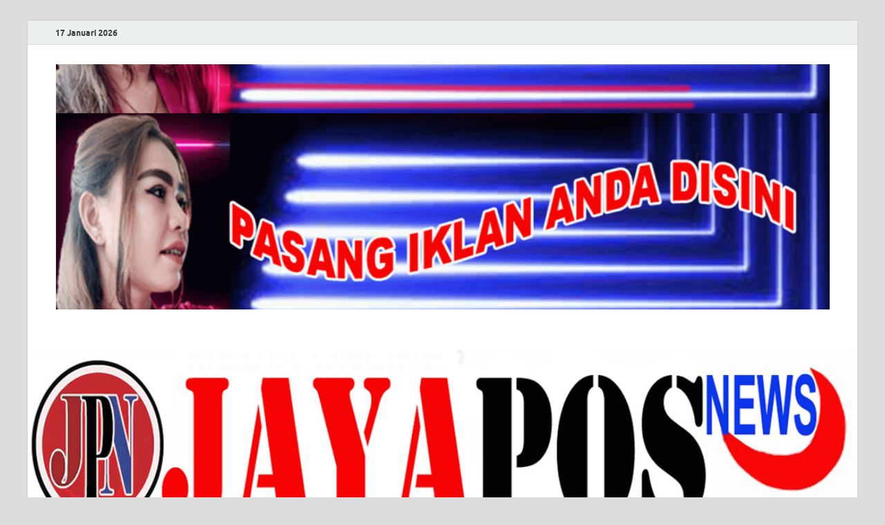

--- FILE ---
content_type: text/html; charset=UTF-8
request_url: https://jayaposnews.co.id/2022/01/28/kegiatan-psn-pemberantasan-sarang-nyamuk-rw-10-semper-barat-jakarta-utara/
body_size: 16218
content:
<!DOCTYPE html>
<html lang="id" prefix="og: http://ogp.me/ns# fb: http://ogp.me/ns/fb#">
<head>
<meta charset="UTF-8">
<meta name="viewport" content="width=device-width, initial-scale=1">
<link rel="profile" href="https://gmpg.org/xfn/11">

		    <!-- PVC Template -->
    <script type="text/template" id="pvc-stats-view-template">
    <i class="pvc-stats-icon medium" aria-hidden="true"><svg aria-hidden="true" focusable="false" data-prefix="far" data-icon="chart-bar" role="img" xmlns="http://www.w3.org/2000/svg" viewBox="0 0 512 512" class="svg-inline--fa fa-chart-bar fa-w-16 fa-2x"><path fill="currentColor" d="M396.8 352h22.4c6.4 0 12.8-6.4 12.8-12.8V108.8c0-6.4-6.4-12.8-12.8-12.8h-22.4c-6.4 0-12.8 6.4-12.8 12.8v230.4c0 6.4 6.4 12.8 12.8 12.8zm-192 0h22.4c6.4 0 12.8-6.4 12.8-12.8V140.8c0-6.4-6.4-12.8-12.8-12.8h-22.4c-6.4 0-12.8 6.4-12.8 12.8v198.4c0 6.4 6.4 12.8 12.8 12.8zm96 0h22.4c6.4 0 12.8-6.4 12.8-12.8V204.8c0-6.4-6.4-12.8-12.8-12.8h-22.4c-6.4 0-12.8 6.4-12.8 12.8v134.4c0 6.4 6.4 12.8 12.8 12.8zM496 400H48V80c0-8.84-7.16-16-16-16H16C7.16 64 0 71.16 0 80v336c0 17.67 14.33 32 32 32h464c8.84 0 16-7.16 16-16v-16c0-8.84-7.16-16-16-16zm-387.2-48h22.4c6.4 0 12.8-6.4 12.8-12.8v-70.4c0-6.4-6.4-12.8-12.8-12.8h-22.4c-6.4 0-12.8 6.4-12.8 12.8v70.4c0 6.4 6.4 12.8 12.8 12.8z" class=""></path></svg></i>
	 <%= total_view %> total dilihat	<% if ( today_view > 0 ) { %>
		<span class="views_today">,  <%= today_view %> dilihat hari ini</span>
	<% } %>
	</span>
	</script>
		    <meta name='robots' content='index, follow, max-image-preview:large, max-snippet:-1, max-video-preview:-1' />
	<style>img:is([sizes="auto" i], [sizes^="auto," i]) { contain-intrinsic-size: 3000px 1500px }</style>
	
	<!-- This site is optimized with the Yoast SEO plugin v26.0 - https://yoast.com/wordpress/plugins/seo/ -->
	<title>Kegiatan PSN (Pemberantasan Sarang Nyamuk) RW.10 Semper Barat Jakarta Utara - JayaPos News</title>
	<link rel="canonical" href="https://jayaposnews.co.id/2022/01/28/kegiatan-psn-pemberantasan-sarang-nyamuk-rw-10-semper-barat-jakarta-utara/" />
	<meta property="og:locale" content="id_ID" />
	<meta property="og:type" content="article" />
	<meta property="og:title" content="Kegiatan PSN (Pemberantasan Sarang Nyamuk) RW.10 Semper Barat Jakarta Utara - JayaPos News" />
	<meta property="og:description" content="Jakarta, jayaposnews.co.idKegiatan PSN (Pemberantasan Sarang Nyamuk) oleh Kader Jumantik RW.10 yang merupakan salah satu bentuk gerakan atau partisipasi aktif dalam menanggulangi penyakit DBD (Demam Berdarah Dengue) diwilayah RW.10 Kel. Semper &hellip;" />
	<meta property="og:url" content="https://jayaposnews.co.id/2022/01/28/kegiatan-psn-pemberantasan-sarang-nyamuk-rw-10-semper-barat-jakarta-utara/" />
	<meta property="og:site_name" content="JayaPos News" />
	<meta property="article:published_time" content="2022-01-28T05:39:10+00:00" />
	<meta property="article:modified_time" content="2022-01-28T05:39:12+00:00" />
	<meta property="og:image" content="https://jayaposnews.co.id/wp-content/uploads/2022/01/IMG-20220128-WA0003.jpg" />
	<meta property="og:image:width" content="1280" />
	<meta property="og:image:height" content="721" />
	<meta property="og:image:type" content="image/jpeg" />
	<meta name="author" content="Admin Web" />
	<meta name="twitter:card" content="summary_large_image" />
	<meta name="twitter:label1" content="Ditulis oleh" />
	<meta name="twitter:data1" content="Admin Web" />
	<meta name="twitter:label2" content="Estimasi waktu membaca" />
	<meta name="twitter:data2" content="1 menit" />
	<script type="application/ld+json" class="yoast-schema-graph">{"@context":"https://schema.org","@graph":[{"@type":"Article","@id":"https://jayaposnews.co.id/2022/01/28/kegiatan-psn-pemberantasan-sarang-nyamuk-rw-10-semper-barat-jakarta-utara/#article","isPartOf":{"@id":"https://jayaposnews.co.id/2022/01/28/kegiatan-psn-pemberantasan-sarang-nyamuk-rw-10-semper-barat-jakarta-utara/"},"author":{"name":"Admin Web","@id":"https://jayaposnews.co.id/#/schema/person/bde6efaea3f8c302a5135e7ee568fa58"},"headline":"Kegiatan PSN (Pemberantasan Sarang Nyamuk) RW.10 Semper Barat Jakarta Utara","datePublished":"2022-01-28T05:39:10+00:00","dateModified":"2022-01-28T05:39:12+00:00","mainEntityOfPage":{"@id":"https://jayaposnews.co.id/2022/01/28/kegiatan-psn-pemberantasan-sarang-nyamuk-rw-10-semper-barat-jakarta-utara/"},"wordCount":254,"commentCount":0,"publisher":{"@id":"https://jayaposnews.co.id/#organization"},"image":{"@id":"https://jayaposnews.co.id/2022/01/28/kegiatan-psn-pemberantasan-sarang-nyamuk-rw-10-semper-barat-jakarta-utara/#primaryimage"},"thumbnailUrl":"https://jayaposnews.co.id/wp-content/uploads/2022/01/IMG-20220128-WA0003.jpg","keywords":["Psn"],"articleSection":["Metropolitan"],"inLanguage":"id","potentialAction":[{"@type":"CommentAction","name":"Comment","target":["https://jayaposnews.co.id/2022/01/28/kegiatan-psn-pemberantasan-sarang-nyamuk-rw-10-semper-barat-jakarta-utara/#respond"]}]},{"@type":"WebPage","@id":"https://jayaposnews.co.id/2022/01/28/kegiatan-psn-pemberantasan-sarang-nyamuk-rw-10-semper-barat-jakarta-utara/","url":"https://jayaposnews.co.id/2022/01/28/kegiatan-psn-pemberantasan-sarang-nyamuk-rw-10-semper-barat-jakarta-utara/","name":"Kegiatan PSN (Pemberantasan Sarang Nyamuk) RW.10 Semper Barat Jakarta Utara - JayaPos News","isPartOf":{"@id":"https://jayaposnews.co.id/#website"},"primaryImageOfPage":{"@id":"https://jayaposnews.co.id/2022/01/28/kegiatan-psn-pemberantasan-sarang-nyamuk-rw-10-semper-barat-jakarta-utara/#primaryimage"},"image":{"@id":"https://jayaposnews.co.id/2022/01/28/kegiatan-psn-pemberantasan-sarang-nyamuk-rw-10-semper-barat-jakarta-utara/#primaryimage"},"thumbnailUrl":"https://jayaposnews.co.id/wp-content/uploads/2022/01/IMG-20220128-WA0003.jpg","datePublished":"2022-01-28T05:39:10+00:00","dateModified":"2022-01-28T05:39:12+00:00","breadcrumb":{"@id":"https://jayaposnews.co.id/2022/01/28/kegiatan-psn-pemberantasan-sarang-nyamuk-rw-10-semper-barat-jakarta-utara/#breadcrumb"},"inLanguage":"id","potentialAction":[{"@type":"ReadAction","target":["https://jayaposnews.co.id/2022/01/28/kegiatan-psn-pemberantasan-sarang-nyamuk-rw-10-semper-barat-jakarta-utara/"]}]},{"@type":"ImageObject","inLanguage":"id","@id":"https://jayaposnews.co.id/2022/01/28/kegiatan-psn-pemberantasan-sarang-nyamuk-rw-10-semper-barat-jakarta-utara/#primaryimage","url":"https://jayaposnews.co.id/wp-content/uploads/2022/01/IMG-20220128-WA0003.jpg","contentUrl":"https://jayaposnews.co.id/wp-content/uploads/2022/01/IMG-20220128-WA0003.jpg","width":1280,"height":721},{"@type":"BreadcrumbList","@id":"https://jayaposnews.co.id/2022/01/28/kegiatan-psn-pemberantasan-sarang-nyamuk-rw-10-semper-barat-jakarta-utara/#breadcrumb","itemListElement":[{"@type":"ListItem","position":1,"name":"Beranda","item":"https://jayaposnews.co.id/"},{"@type":"ListItem","position":2,"name":"Kegiatan PSN (Pemberantasan Sarang Nyamuk) RW.10 Semper Barat Jakarta Utara"}]},{"@type":"WebSite","@id":"https://jayaposnews.co.id/#website","url":"https://jayaposnews.co.id/","name":"JayaPos News","description":"Informasi Tanpa Batas","publisher":{"@id":"https://jayaposnews.co.id/#organization"},"potentialAction":[{"@type":"SearchAction","target":{"@type":"EntryPoint","urlTemplate":"https://jayaposnews.co.id/?s={search_term_string}"},"query-input":{"@type":"PropertyValueSpecification","valueRequired":true,"valueName":"search_term_string"}}],"inLanguage":"id"},{"@type":"Organization","@id":"https://jayaposnews.co.id/#organization","name":"JayaPos News","url":"https://jayaposnews.co.id/","logo":{"@type":"ImageObject","inLanguage":"id","@id":"https://jayaposnews.co.id/#/schema/logo/image/","url":"https://jayaposnews.co.id/wp-content/uploads/2023/06/anigifjpn-1.gif","contentUrl":"https://jayaposnews.co.id/wp-content/uploads/2023/06/anigifjpn-1.gif","width":1264,"height":401,"caption":"JayaPos News"},"image":{"@id":"https://jayaposnews.co.id/#/schema/logo/image/"}},{"@type":"Person","@id":"https://jayaposnews.co.id/#/schema/person/bde6efaea3f8c302a5135e7ee568fa58","name":"Admin Web","image":{"@type":"ImageObject","inLanguage":"id","@id":"https://jayaposnews.co.id/#/schema/person/image/","url":"https://secure.gravatar.com/avatar/5c3d485fe2c0e5fd10f7af90b168941373beb7143a68e3eac1f57137b3ad5f8c?s=96&d=mm&r=g","contentUrl":"https://secure.gravatar.com/avatar/5c3d485fe2c0e5fd10f7af90b168941373beb7143a68e3eac1f57137b3ad5f8c?s=96&d=mm&r=g","caption":"Admin Web"},"url":"https://jayaposnews.co.id/author/jhonny/"}]}</script>
	<!-- / Yoast SEO plugin. -->


<link rel='dns-prefetch' href='//www.googletagmanager.com' />
<link rel="alternate" type="application/rss+xml" title="JayaPos News &raquo; Feed" href="https://jayaposnews.co.id/feed/" />
<link rel="alternate" type="application/rss+xml" title="JayaPos News &raquo; Umpan Komentar" href="https://jayaposnews.co.id/comments/feed/" />
<link rel="alternate" type="application/rss+xml" title="JayaPos News &raquo; Kegiatan PSN (Pemberantasan Sarang Nyamuk) RW.10 Semper Barat Jakarta Utara Umpan Komentar" href="https://jayaposnews.co.id/2022/01/28/kegiatan-psn-pemberantasan-sarang-nyamuk-rw-10-semper-barat-jakarta-utara/feed/" />
<script type="text/javascript">
/* <![CDATA[ */
window._wpemojiSettings = {"baseUrl":"https:\/\/s.w.org\/images\/core\/emoji\/16.0.1\/72x72\/","ext":".png","svgUrl":"https:\/\/s.w.org\/images\/core\/emoji\/16.0.1\/svg\/","svgExt":".svg","source":{"concatemoji":"https:\/\/jayaposnews.co.id\/wp-includes\/js\/wp-emoji-release.min.js?ver=6.8.3"}};
/*! This file is auto-generated */
!function(s,n){var o,i,e;function c(e){try{var t={supportTests:e,timestamp:(new Date).valueOf()};sessionStorage.setItem(o,JSON.stringify(t))}catch(e){}}function p(e,t,n){e.clearRect(0,0,e.canvas.width,e.canvas.height),e.fillText(t,0,0);var t=new Uint32Array(e.getImageData(0,0,e.canvas.width,e.canvas.height).data),a=(e.clearRect(0,0,e.canvas.width,e.canvas.height),e.fillText(n,0,0),new Uint32Array(e.getImageData(0,0,e.canvas.width,e.canvas.height).data));return t.every(function(e,t){return e===a[t]})}function u(e,t){e.clearRect(0,0,e.canvas.width,e.canvas.height),e.fillText(t,0,0);for(var n=e.getImageData(16,16,1,1),a=0;a<n.data.length;a++)if(0!==n.data[a])return!1;return!0}function f(e,t,n,a){switch(t){case"flag":return n(e,"\ud83c\udff3\ufe0f\u200d\u26a7\ufe0f","\ud83c\udff3\ufe0f\u200b\u26a7\ufe0f")?!1:!n(e,"\ud83c\udde8\ud83c\uddf6","\ud83c\udde8\u200b\ud83c\uddf6")&&!n(e,"\ud83c\udff4\udb40\udc67\udb40\udc62\udb40\udc65\udb40\udc6e\udb40\udc67\udb40\udc7f","\ud83c\udff4\u200b\udb40\udc67\u200b\udb40\udc62\u200b\udb40\udc65\u200b\udb40\udc6e\u200b\udb40\udc67\u200b\udb40\udc7f");case"emoji":return!a(e,"\ud83e\udedf")}return!1}function g(e,t,n,a){var r="undefined"!=typeof WorkerGlobalScope&&self instanceof WorkerGlobalScope?new OffscreenCanvas(300,150):s.createElement("canvas"),o=r.getContext("2d",{willReadFrequently:!0}),i=(o.textBaseline="top",o.font="600 32px Arial",{});return e.forEach(function(e){i[e]=t(o,e,n,a)}),i}function t(e){var t=s.createElement("script");t.src=e,t.defer=!0,s.head.appendChild(t)}"undefined"!=typeof Promise&&(o="wpEmojiSettingsSupports",i=["flag","emoji"],n.supports={everything:!0,everythingExceptFlag:!0},e=new Promise(function(e){s.addEventListener("DOMContentLoaded",e,{once:!0})}),new Promise(function(t){var n=function(){try{var e=JSON.parse(sessionStorage.getItem(o));if("object"==typeof e&&"number"==typeof e.timestamp&&(new Date).valueOf()<e.timestamp+604800&&"object"==typeof e.supportTests)return e.supportTests}catch(e){}return null}();if(!n){if("undefined"!=typeof Worker&&"undefined"!=typeof OffscreenCanvas&&"undefined"!=typeof URL&&URL.createObjectURL&&"undefined"!=typeof Blob)try{var e="postMessage("+g.toString()+"("+[JSON.stringify(i),f.toString(),p.toString(),u.toString()].join(",")+"));",a=new Blob([e],{type:"text/javascript"}),r=new Worker(URL.createObjectURL(a),{name:"wpTestEmojiSupports"});return void(r.onmessage=function(e){c(n=e.data),r.terminate(),t(n)})}catch(e){}c(n=g(i,f,p,u))}t(n)}).then(function(e){for(var t in e)n.supports[t]=e[t],n.supports.everything=n.supports.everything&&n.supports[t],"flag"!==t&&(n.supports.everythingExceptFlag=n.supports.everythingExceptFlag&&n.supports[t]);n.supports.everythingExceptFlag=n.supports.everythingExceptFlag&&!n.supports.flag,n.DOMReady=!1,n.readyCallback=function(){n.DOMReady=!0}}).then(function(){return e}).then(function(){var e;n.supports.everything||(n.readyCallback(),(e=n.source||{}).concatemoji?t(e.concatemoji):e.wpemoji&&e.twemoji&&(t(e.twemoji),t(e.wpemoji)))}))}((window,document),window._wpemojiSettings);
/* ]]> */
</script>

<style id='wp-emoji-styles-inline-css' type='text/css'>

	img.wp-smiley, img.emoji {
		display: inline !important;
		border: none !important;
		box-shadow: none !important;
		height: 1em !important;
		width: 1em !important;
		margin: 0 0.07em !important;
		vertical-align: -0.1em !important;
		background: none !important;
		padding: 0 !important;
	}
</style>
<link rel='stylesheet' id='wp-block-library-css' href='https://jayaposnews.co.id/wp-includes/css/dist/block-library/style.min.css?ver=6.8.3' type='text/css' media='all' />
<style id='wp-block-library-theme-inline-css' type='text/css'>
.wp-block-audio :where(figcaption){color:#555;font-size:13px;text-align:center}.is-dark-theme .wp-block-audio :where(figcaption){color:#ffffffa6}.wp-block-audio{margin:0 0 1em}.wp-block-code{border:1px solid #ccc;border-radius:4px;font-family:Menlo,Consolas,monaco,monospace;padding:.8em 1em}.wp-block-embed :where(figcaption){color:#555;font-size:13px;text-align:center}.is-dark-theme .wp-block-embed :where(figcaption){color:#ffffffa6}.wp-block-embed{margin:0 0 1em}.blocks-gallery-caption{color:#555;font-size:13px;text-align:center}.is-dark-theme .blocks-gallery-caption{color:#ffffffa6}:root :where(.wp-block-image figcaption){color:#555;font-size:13px;text-align:center}.is-dark-theme :root :where(.wp-block-image figcaption){color:#ffffffa6}.wp-block-image{margin:0 0 1em}.wp-block-pullquote{border-bottom:4px solid;border-top:4px solid;color:currentColor;margin-bottom:1.75em}.wp-block-pullquote cite,.wp-block-pullquote footer,.wp-block-pullquote__citation{color:currentColor;font-size:.8125em;font-style:normal;text-transform:uppercase}.wp-block-quote{border-left:.25em solid;margin:0 0 1.75em;padding-left:1em}.wp-block-quote cite,.wp-block-quote footer{color:currentColor;font-size:.8125em;font-style:normal;position:relative}.wp-block-quote:where(.has-text-align-right){border-left:none;border-right:.25em solid;padding-left:0;padding-right:1em}.wp-block-quote:where(.has-text-align-center){border:none;padding-left:0}.wp-block-quote.is-large,.wp-block-quote.is-style-large,.wp-block-quote:where(.is-style-plain){border:none}.wp-block-search .wp-block-search__label{font-weight:700}.wp-block-search__button{border:1px solid #ccc;padding:.375em .625em}:where(.wp-block-group.has-background){padding:1.25em 2.375em}.wp-block-separator.has-css-opacity{opacity:.4}.wp-block-separator{border:none;border-bottom:2px solid;margin-left:auto;margin-right:auto}.wp-block-separator.has-alpha-channel-opacity{opacity:1}.wp-block-separator:not(.is-style-wide):not(.is-style-dots){width:100px}.wp-block-separator.has-background:not(.is-style-dots){border-bottom:none;height:1px}.wp-block-separator.has-background:not(.is-style-wide):not(.is-style-dots){height:2px}.wp-block-table{margin:0 0 1em}.wp-block-table td,.wp-block-table th{word-break:normal}.wp-block-table :where(figcaption){color:#555;font-size:13px;text-align:center}.is-dark-theme .wp-block-table :where(figcaption){color:#ffffffa6}.wp-block-video :where(figcaption){color:#555;font-size:13px;text-align:center}.is-dark-theme .wp-block-video :where(figcaption){color:#ffffffa6}.wp-block-video{margin:0 0 1em}:root :where(.wp-block-template-part.has-background){margin-bottom:0;margin-top:0;padding:1.25em 2.375em}
</style>
<style id='classic-theme-styles-inline-css' type='text/css'>
/*! This file is auto-generated */
.wp-block-button__link{color:#fff;background-color:#32373c;border-radius:9999px;box-shadow:none;text-decoration:none;padding:calc(.667em + 2px) calc(1.333em + 2px);font-size:1.125em}.wp-block-file__button{background:#32373c;color:#fff;text-decoration:none}
</style>
<style id='global-styles-inline-css' type='text/css'>
:root{--wp--preset--aspect-ratio--square: 1;--wp--preset--aspect-ratio--4-3: 4/3;--wp--preset--aspect-ratio--3-4: 3/4;--wp--preset--aspect-ratio--3-2: 3/2;--wp--preset--aspect-ratio--2-3: 2/3;--wp--preset--aspect-ratio--16-9: 16/9;--wp--preset--aspect-ratio--9-16: 9/16;--wp--preset--color--black: #000000;--wp--preset--color--cyan-bluish-gray: #abb8c3;--wp--preset--color--white: #ffffff;--wp--preset--color--pale-pink: #f78da7;--wp--preset--color--vivid-red: #cf2e2e;--wp--preset--color--luminous-vivid-orange: #ff6900;--wp--preset--color--luminous-vivid-amber: #fcb900;--wp--preset--color--light-green-cyan: #7bdcb5;--wp--preset--color--vivid-green-cyan: #00d084;--wp--preset--color--pale-cyan-blue: #8ed1fc;--wp--preset--color--vivid-cyan-blue: #0693e3;--wp--preset--color--vivid-purple: #9b51e0;--wp--preset--gradient--vivid-cyan-blue-to-vivid-purple: linear-gradient(135deg,rgba(6,147,227,1) 0%,rgb(155,81,224) 100%);--wp--preset--gradient--light-green-cyan-to-vivid-green-cyan: linear-gradient(135deg,rgb(122,220,180) 0%,rgb(0,208,130) 100%);--wp--preset--gradient--luminous-vivid-amber-to-luminous-vivid-orange: linear-gradient(135deg,rgba(252,185,0,1) 0%,rgba(255,105,0,1) 100%);--wp--preset--gradient--luminous-vivid-orange-to-vivid-red: linear-gradient(135deg,rgba(255,105,0,1) 0%,rgb(207,46,46) 100%);--wp--preset--gradient--very-light-gray-to-cyan-bluish-gray: linear-gradient(135deg,rgb(238,238,238) 0%,rgb(169,184,195) 100%);--wp--preset--gradient--cool-to-warm-spectrum: linear-gradient(135deg,rgb(74,234,220) 0%,rgb(151,120,209) 20%,rgb(207,42,186) 40%,rgb(238,44,130) 60%,rgb(251,105,98) 80%,rgb(254,248,76) 100%);--wp--preset--gradient--blush-light-purple: linear-gradient(135deg,rgb(255,206,236) 0%,rgb(152,150,240) 100%);--wp--preset--gradient--blush-bordeaux: linear-gradient(135deg,rgb(254,205,165) 0%,rgb(254,45,45) 50%,rgb(107,0,62) 100%);--wp--preset--gradient--luminous-dusk: linear-gradient(135deg,rgb(255,203,112) 0%,rgb(199,81,192) 50%,rgb(65,88,208) 100%);--wp--preset--gradient--pale-ocean: linear-gradient(135deg,rgb(255,245,203) 0%,rgb(182,227,212) 50%,rgb(51,167,181) 100%);--wp--preset--gradient--electric-grass: linear-gradient(135deg,rgb(202,248,128) 0%,rgb(113,206,126) 100%);--wp--preset--gradient--midnight: linear-gradient(135deg,rgb(2,3,129) 0%,rgb(40,116,252) 100%);--wp--preset--font-size--small: 13px;--wp--preset--font-size--medium: 20px;--wp--preset--font-size--large: 36px;--wp--preset--font-size--x-large: 42px;--wp--preset--spacing--20: 0.44rem;--wp--preset--spacing--30: 0.67rem;--wp--preset--spacing--40: 1rem;--wp--preset--spacing--50: 1.5rem;--wp--preset--spacing--60: 2.25rem;--wp--preset--spacing--70: 3.38rem;--wp--preset--spacing--80: 5.06rem;--wp--preset--shadow--natural: 6px 6px 9px rgba(0, 0, 0, 0.2);--wp--preset--shadow--deep: 12px 12px 50px rgba(0, 0, 0, 0.4);--wp--preset--shadow--sharp: 6px 6px 0px rgba(0, 0, 0, 0.2);--wp--preset--shadow--outlined: 6px 6px 0px -3px rgba(255, 255, 255, 1), 6px 6px rgba(0, 0, 0, 1);--wp--preset--shadow--crisp: 6px 6px 0px rgba(0, 0, 0, 1);}:where(.is-layout-flex){gap: 0.5em;}:where(.is-layout-grid){gap: 0.5em;}body .is-layout-flex{display: flex;}.is-layout-flex{flex-wrap: wrap;align-items: center;}.is-layout-flex > :is(*, div){margin: 0;}body .is-layout-grid{display: grid;}.is-layout-grid > :is(*, div){margin: 0;}:where(.wp-block-columns.is-layout-flex){gap: 2em;}:where(.wp-block-columns.is-layout-grid){gap: 2em;}:where(.wp-block-post-template.is-layout-flex){gap: 1.25em;}:where(.wp-block-post-template.is-layout-grid){gap: 1.25em;}.has-black-color{color: var(--wp--preset--color--black) !important;}.has-cyan-bluish-gray-color{color: var(--wp--preset--color--cyan-bluish-gray) !important;}.has-white-color{color: var(--wp--preset--color--white) !important;}.has-pale-pink-color{color: var(--wp--preset--color--pale-pink) !important;}.has-vivid-red-color{color: var(--wp--preset--color--vivid-red) !important;}.has-luminous-vivid-orange-color{color: var(--wp--preset--color--luminous-vivid-orange) !important;}.has-luminous-vivid-amber-color{color: var(--wp--preset--color--luminous-vivid-amber) !important;}.has-light-green-cyan-color{color: var(--wp--preset--color--light-green-cyan) !important;}.has-vivid-green-cyan-color{color: var(--wp--preset--color--vivid-green-cyan) !important;}.has-pale-cyan-blue-color{color: var(--wp--preset--color--pale-cyan-blue) !important;}.has-vivid-cyan-blue-color{color: var(--wp--preset--color--vivid-cyan-blue) !important;}.has-vivid-purple-color{color: var(--wp--preset--color--vivid-purple) !important;}.has-black-background-color{background-color: var(--wp--preset--color--black) !important;}.has-cyan-bluish-gray-background-color{background-color: var(--wp--preset--color--cyan-bluish-gray) !important;}.has-white-background-color{background-color: var(--wp--preset--color--white) !important;}.has-pale-pink-background-color{background-color: var(--wp--preset--color--pale-pink) !important;}.has-vivid-red-background-color{background-color: var(--wp--preset--color--vivid-red) !important;}.has-luminous-vivid-orange-background-color{background-color: var(--wp--preset--color--luminous-vivid-orange) !important;}.has-luminous-vivid-amber-background-color{background-color: var(--wp--preset--color--luminous-vivid-amber) !important;}.has-light-green-cyan-background-color{background-color: var(--wp--preset--color--light-green-cyan) !important;}.has-vivid-green-cyan-background-color{background-color: var(--wp--preset--color--vivid-green-cyan) !important;}.has-pale-cyan-blue-background-color{background-color: var(--wp--preset--color--pale-cyan-blue) !important;}.has-vivid-cyan-blue-background-color{background-color: var(--wp--preset--color--vivid-cyan-blue) !important;}.has-vivid-purple-background-color{background-color: var(--wp--preset--color--vivid-purple) !important;}.has-black-border-color{border-color: var(--wp--preset--color--black) !important;}.has-cyan-bluish-gray-border-color{border-color: var(--wp--preset--color--cyan-bluish-gray) !important;}.has-white-border-color{border-color: var(--wp--preset--color--white) !important;}.has-pale-pink-border-color{border-color: var(--wp--preset--color--pale-pink) !important;}.has-vivid-red-border-color{border-color: var(--wp--preset--color--vivid-red) !important;}.has-luminous-vivid-orange-border-color{border-color: var(--wp--preset--color--luminous-vivid-orange) !important;}.has-luminous-vivid-amber-border-color{border-color: var(--wp--preset--color--luminous-vivid-amber) !important;}.has-light-green-cyan-border-color{border-color: var(--wp--preset--color--light-green-cyan) !important;}.has-vivid-green-cyan-border-color{border-color: var(--wp--preset--color--vivid-green-cyan) !important;}.has-pale-cyan-blue-border-color{border-color: var(--wp--preset--color--pale-cyan-blue) !important;}.has-vivid-cyan-blue-border-color{border-color: var(--wp--preset--color--vivid-cyan-blue) !important;}.has-vivid-purple-border-color{border-color: var(--wp--preset--color--vivid-purple) !important;}.has-vivid-cyan-blue-to-vivid-purple-gradient-background{background: var(--wp--preset--gradient--vivid-cyan-blue-to-vivid-purple) !important;}.has-light-green-cyan-to-vivid-green-cyan-gradient-background{background: var(--wp--preset--gradient--light-green-cyan-to-vivid-green-cyan) !important;}.has-luminous-vivid-amber-to-luminous-vivid-orange-gradient-background{background: var(--wp--preset--gradient--luminous-vivid-amber-to-luminous-vivid-orange) !important;}.has-luminous-vivid-orange-to-vivid-red-gradient-background{background: var(--wp--preset--gradient--luminous-vivid-orange-to-vivid-red) !important;}.has-very-light-gray-to-cyan-bluish-gray-gradient-background{background: var(--wp--preset--gradient--very-light-gray-to-cyan-bluish-gray) !important;}.has-cool-to-warm-spectrum-gradient-background{background: var(--wp--preset--gradient--cool-to-warm-spectrum) !important;}.has-blush-light-purple-gradient-background{background: var(--wp--preset--gradient--blush-light-purple) !important;}.has-blush-bordeaux-gradient-background{background: var(--wp--preset--gradient--blush-bordeaux) !important;}.has-luminous-dusk-gradient-background{background: var(--wp--preset--gradient--luminous-dusk) !important;}.has-pale-ocean-gradient-background{background: var(--wp--preset--gradient--pale-ocean) !important;}.has-electric-grass-gradient-background{background: var(--wp--preset--gradient--electric-grass) !important;}.has-midnight-gradient-background{background: var(--wp--preset--gradient--midnight) !important;}.has-small-font-size{font-size: var(--wp--preset--font-size--small) !important;}.has-medium-font-size{font-size: var(--wp--preset--font-size--medium) !important;}.has-large-font-size{font-size: var(--wp--preset--font-size--large) !important;}.has-x-large-font-size{font-size: var(--wp--preset--font-size--x-large) !important;}
:where(.wp-block-post-template.is-layout-flex){gap: 1.25em;}:where(.wp-block-post-template.is-layout-grid){gap: 1.25em;}
:where(.wp-block-columns.is-layout-flex){gap: 2em;}:where(.wp-block-columns.is-layout-grid){gap: 2em;}
:root :where(.wp-block-pullquote){font-size: 1.5em;line-height: 1.6;}
</style>
<link rel='stylesheet' id='a3-pvc-style-css' href='https://jayaposnews.co.id/wp-content/plugins/page-views-count/assets/css/style.min.css?ver=2.8.7' type='text/css' media='all' />
<link rel='stylesheet' id='t4bnt-style-css' href='https://jayaposnews.co.id/wp-content/plugins/t4b-news-ticker/assets/css/t4bnt-scroll.css?ver=1.4.2' type='text/css' media='all' />
<link rel='stylesheet' id='hitmag-fonts-css' href='https://jayaposnews.co.id/wp-content/themes/hitmag/css/fonts.css' type='text/css' media='all' />
<link rel='stylesheet' id='hitmag-font-awesome-css' href='https://jayaposnews.co.id/wp-content/themes/hitmag/css/all.min.css?ver=6.5.1' type='text/css' media='all' />
<link rel='stylesheet' id='hitmag-style-css' href='https://jayaposnews.co.id/wp-content/themes/hitmag/style.css?ver=1.4.3' type='text/css' media='all' />
<link rel='stylesheet' id='jquery-magnific-popup-css' href='https://jayaposnews.co.id/wp-content/themes/hitmag/css/magnific-popup.css?ver=6.8.3' type='text/css' media='all' />
<link rel='stylesheet' id='a3pvc-css' href='//jayaposnews.co.id/wp-content/uploads/sass/pvc.min.css?ver=1625053656' type='text/css' media='all' />
<script type="text/javascript" src="https://jayaposnews.co.id/wp-includes/js/jquery/jquery.min.js?ver=3.7.1" id="jquery-core-js"></script>
<script type="text/javascript" src="https://jayaposnews.co.id/wp-includes/js/jquery/jquery-migrate.min.js?ver=3.4.1" id="jquery-migrate-js"></script>
<script type="text/javascript" src="https://jayaposnews.co.id/wp-includes/js/underscore.min.js?ver=1.13.7" id="underscore-js"></script>
<script type="text/javascript" src="https://jayaposnews.co.id/wp-includes/js/backbone.min.js?ver=1.6.0" id="backbone-js"></script>
<script type="text/javascript" id="a3-pvc-backbone-js-extra">
/* <![CDATA[ */
var pvc_vars = {"rest_api_url":"https:\/\/jayaposnews.co.id\/wp-json\/pvc\/v1","ajax_url":"https:\/\/jayaposnews.co.id\/wp-admin\/admin-ajax.php","security":"ea992340ad","ajax_load_type":"rest_api"};
/* ]]> */
</script>
<script type="text/javascript" src="https://jayaposnews.co.id/wp-content/plugins/page-views-count/assets/js/pvc.backbone.min.js?ver=2.8.7" id="a3-pvc-backbone-js"></script>
<!--[if lt IE 9]>
<script type="text/javascript" src="https://jayaposnews.co.id/wp-content/themes/hitmag/js/html5shiv.min.js?ver=6.8.3" id="html5shiv-js"></script>
<![endif]-->

<!-- Potongan tag Google (gtag.js) ditambahkan oleh Site Kit -->
<!-- Snippet Google Analytics telah ditambahkan oleh Site Kit -->
<script type="text/javascript" src="https://www.googletagmanager.com/gtag/js?id=GT-TX9JHF4H" id="google_gtagjs-js" async></script>
<script type="text/javascript" id="google_gtagjs-js-after">
/* <![CDATA[ */
window.dataLayer = window.dataLayer || [];function gtag(){dataLayer.push(arguments);}
gtag("set","linker",{"domains":["jayaposnews.co.id"]});
gtag("js", new Date());
gtag("set", "developer_id.dZTNiMT", true);
gtag("config", "GT-TX9JHF4H");
 window._googlesitekit = window._googlesitekit || {}; window._googlesitekit.throttledEvents = []; window._googlesitekit.gtagEvent = (name, data) => { var key = JSON.stringify( { name, data } ); if ( !! window._googlesitekit.throttledEvents[ key ] ) { return; } window._googlesitekit.throttledEvents[ key ] = true; setTimeout( () => { delete window._googlesitekit.throttledEvents[ key ]; }, 5 ); gtag( "event", name, { ...data, event_source: "site-kit" } ); }; 
/* ]]> */
</script>
<link rel="https://api.w.org/" href="https://jayaposnews.co.id/wp-json/" /><link rel="alternate" title="JSON" type="application/json" href="https://jayaposnews.co.id/wp-json/wp/v2/posts/7128" /><link rel="EditURI" type="application/rsd+xml" title="RSD" href="https://jayaposnews.co.id/xmlrpc.php?rsd" />
<link rel='shortlink' href='https://jayaposnews.co.id/?p=7128' />
<link rel="alternate" title="oEmbed (JSON)" type="application/json+oembed" href="https://jayaposnews.co.id/wp-json/oembed/1.0/embed?url=https%3A%2F%2Fjayaposnews.co.id%2F2022%2F01%2F28%2Fkegiatan-psn-pemberantasan-sarang-nyamuk-rw-10-semper-barat-jakarta-utara%2F" />
<link rel="alternate" title="oEmbed (XML)" type="text/xml+oembed" href="https://jayaposnews.co.id/wp-json/oembed/1.0/embed?url=https%3A%2F%2Fjayaposnews.co.id%2F2022%2F01%2F28%2Fkegiatan-psn-pemberantasan-sarang-nyamuk-rw-10-semper-barat-jakarta-utara%2F&#038;format=xml" />
<meta name="generator" content="Site Kit by Google 1.162.1" /><script data-ad-client="ca-pub-6965902248296134" async src="https://pagead2.googlesyndication.com/pagead/js/adsbygoogle.js"></script>		<style type="text/css">
			
			button,
			input[type="button"],
			input[type="reset"],
			input[type="submit"] {
				background: #E74C3C;
			}

            .th-readmore {
                background: #E74C3C;
            }           

            a:hover {
                color: #E74C3C;
            } 

            .main-navigation a:hover {
                background-color: #E74C3C;
            }

            .main-navigation .current_page_item > a,
            .main-navigation .current-menu-item > a,
            .main-navigation .current_page_ancestor > a,
            .main-navigation .current-menu-ancestor > a {
                background-color: #E74C3C;
            }

            #main-nav-button:hover {
                background-color: #E74C3C;
            }

            .post-navigation .post-title:hover {
                color: #E74C3C;
            }

            .top-navigation a:hover {
                color: #E74C3C;
            }

            .top-navigation ul ul a:hover {
                background: #E74C3C;
            }

            #top-nav-button:hover {
                color: #E74C3C;
            }

            .responsive-mainnav li a:hover,
            .responsive-topnav li a:hover {
                background: #E74C3C;
            }

            #hm-search-form .search-form .search-submit {
                background-color: #E74C3C;
            }

            .nav-links .current {
                background: #E74C3C;
            }

            .is-style-hitmag-widget-title,
            .elementor-widget-container h5,
            .widgettitle,
            .widget-title {
                border-bottom: 2px solid #E74C3C;
            }

            .footer-widget-title {
                border-bottom: 2px solid #E74C3C;
            }

            .widget-area a:hover {
                color: #E74C3C;
            }

            .footer-widget-area .widget a:hover {
                color: #E74C3C;
            }

            .site-info a:hover {
                color: #E74C3C;
            }

            .wp-block-search .wp-block-search__button,
            .search-form .search-submit {
                background: #E74C3C;
            }

            .hmb-entry-title a:hover {
                color: #E74C3C;
            }

            .hmb-entry-meta a:hover,
            .hms-meta a:hover {
                color: #E74C3C;
            }

            .hms-title a:hover {
                color: #E74C3C;
            }

            .hmw-grid-post .post-title a:hover {
                color: #E74C3C;
            }

            .footer-widget-area .hmw-grid-post .post-title a:hover,
            .footer-widget-area .hmb-entry-title a:hover,
            .footer-widget-area .hms-title a:hover {
                color: #E74C3C;
            }

            .hm-tabs-wdt .ui-state-active {
                border-bottom: 2px solid #E74C3C;
            }

            a.hm-viewall {
                background: #E74C3C;
            }

            #hitmag-tags a,
            .widget_tag_cloud .tagcloud a {
                background: #E74C3C;
            }

            .site-title a {
                color: #E74C3C;
            }

            .hitmag-post .entry-title a:hover {
                color: #E74C3C;
            }

            .hitmag-post .entry-meta a:hover {
                color: #E74C3C;
            }

            .cat-links a {
                color: #E74C3C;
            }

            .hitmag-single .entry-meta a:hover {
                color: #E74C3C;
            }

            .hitmag-single .author a:hover {
                color: #E74C3C;
            }

            .hm-author-content .author-posts-link {
                color: #E74C3C;
            }

            .hm-tags-links a:hover {
                background: #E74C3C;
            }

            .hm-tagged {
                background: #E74C3C;
            }

            .hm-edit-link a.post-edit-link {
                background: #E74C3C;
            }

            .arc-page-title {
                border-bottom: 2px solid #E74C3C;
            }

            .srch-page-title {
                border-bottom: 2px solid #E74C3C;
            }

            .hm-slider-details .cat-links {
                background: #E74C3C;
            }

            .hm-rel-post .post-title a:hover {
                color: #E74C3C;
            }

            .comment-author a {
                color: #E74C3C;
            }

            .comment-metadata a:hover,
            .comment-metadata a:focus,
            .pingback .comment-edit-link:hover,
            .pingback .comment-edit-link:focus {
                color: #E74C3C;
            }

            .comment-reply-link:hover,
            .comment-reply-link:focus {
                background: #E74C3C;
            }

            .required {
                color: #E74C3C;
            }

            blockquote {
                border-left: 3px solid #E74C3C;
            }

            .comment-reply-title small a:before {
                color: #E74C3C;
            }
            
            .woocommerce ul.products li.product h3:hover,
            .woocommerce-widget-area ul li a:hover,
            .woocommerce-loop-product__title:hover {
                color: #E74C3C;
            }

            .woocommerce-product-search input[type="submit"],
            .woocommerce #respond input#submit, 
            .woocommerce a.button, 
            .woocommerce button.button, 
            .woocommerce input.button,
            .woocommerce nav.woocommerce-pagination ul li a:focus,
            .woocommerce nav.woocommerce-pagination ul li a:hover,
            .woocommerce nav.woocommerce-pagination ul li span.current,
            .woocommerce span.onsale,
            .woocommerce-widget-area .widget-title,
            .woocommerce #respond input#submit.alt,
            .woocommerce a.button.alt,
            .woocommerce button.button.alt,
            .woocommerce input.button.alt {
                background: #E74C3C;
            }
            
            .wp-block-quote,
            .wp-block-quote:not(.is-large):not(.is-style-large) {
                border-left: 3px solid #E74C3C;
            }		</style>
	<link rel="pingback" href="https://jayaposnews.co.id/xmlrpc.php">
<!-- Meta tag Google AdSense ditambahkan oleh Site Kit -->
<meta name="google-adsense-platform-account" content="ca-host-pub-2644536267352236">
<meta name="google-adsense-platform-domain" content="sitekit.withgoogle.com">
<!-- Akhir tag meta Google AdSense yang ditambahkan oleh Site Kit -->
	<style type="text/css">

			.site-title a,
		.site-description {
			position: absolute;
			clip: rect(1px, 1px, 1px, 1px);
		}

	
	</style>
	<link rel="icon" href="https://jayaposnews.co.id/wp-content/uploads/2021/06/cropped-logo-jpn-32x32.jpg" sizes="32x32" />
<link rel="icon" href="https://jayaposnews.co.id/wp-content/uploads/2021/06/cropped-logo-jpn-192x192.jpg" sizes="192x192" />
<link rel="apple-touch-icon" href="https://jayaposnews.co.id/wp-content/uploads/2021/06/cropped-logo-jpn-180x180.jpg" />
<meta name="msapplication-TileImage" content="https://jayaposnews.co.id/wp-content/uploads/2021/06/cropped-logo-jpn-270x270.jpg" />
<style id="kirki-inline-styles"></style>
<!-- START - Open Graph and Twitter Card Tags 3.3.5 -->
 <!-- Facebook Open Graph -->
  <meta property="og:locale" content="id_ID"/>
  <meta property="og:site_name" content="JayaPos News"/>
  <meta property="og:title" content="Kegiatan PSN (Pemberantasan Sarang Nyamuk) RW.10 Semper Barat Jakarta Utara"/>
  <meta property="og:url" content="https://jayaposnews.co.id/2022/01/28/kegiatan-psn-pemberantasan-sarang-nyamuk-rw-10-semper-barat-jakarta-utara/"/>
  <meta property="og:type" content="article"/>
  <meta property="og:description" content="Jakarta, jayaposnews.co.idKegiatan PSN (Pemberantasan Sarang Nyamuk) oleh Kader Jumantik RW.10 yang merupakan salah satu bentuk gerakan atau partisipasi aktif dalam menanggulangi penyakit DBD (Demam Berdarah Dengue) diwilayah RW.10 Kel. Semper Barat, Cilincing Jakarta Utara.



Acara giat PSN ini di"/>
  <meta property="og:image" content="https://jayaposnews.co.id/wp-content/uploads/2022/01/IMG-20220128-WA0003.jpg"/>
  <meta property="og:image:url" content="https://jayaposnews.co.id/wp-content/uploads/2022/01/IMG-20220128-WA0003.jpg"/>
  <meta property="og:image:secure_url" content="https://jayaposnews.co.id/wp-content/uploads/2022/01/IMG-20220128-WA0003.jpg"/>
  <meta property="article:published_time" content="2022-01-28T12:39:10+07:00"/>
  <meta property="article:modified_time" content="2022-01-28T12:39:12+07:00" />
  <meta property="og:updated_time" content="2022-01-28T12:39:12+07:00" />
  <meta property="article:section" content="Metropolitan"/>
 <!-- Google+ / Schema.org -->
 <!-- Twitter Cards -->
  <meta name="twitter:title" content="Kegiatan PSN (Pemberantasan Sarang Nyamuk) RW.10 Semper Barat Jakarta Utara"/>
  <meta name="twitter:url" content="https://jayaposnews.co.id/2022/01/28/kegiatan-psn-pemberantasan-sarang-nyamuk-rw-10-semper-barat-jakarta-utara/"/>
  <meta name="twitter:description" content="Jakarta, jayaposnews.co.idKegiatan PSN (Pemberantasan Sarang Nyamuk) oleh Kader Jumantik RW.10 yang merupakan salah satu bentuk gerakan atau partisipasi aktif dalam menanggulangi penyakit DBD (Demam Berdarah Dengue) diwilayah RW.10 Kel. Semper Barat, Cilincing Jakarta Utara.



Acara giat PSN ini di"/>
  <meta name="twitter:image" content="https://jayaposnews.co.id/wp-content/uploads/2022/01/IMG-20220128-WA0003.jpg"/>
  <meta name="twitter:card" content="summary_large_image"/>
 <!-- SEO -->
 <!-- Misc. tags -->
 <!-- is_singular -->
<!-- END - Open Graph and Twitter Card Tags 3.3.5 -->
	
</head>

<body class="wp-singular post-template-default single single-post postid-7128 single-format-standard wp-custom-logo wp-embed-responsive wp-theme-hitmag th-right-sidebar">



<div id="page" class="site hitmag-wrapper">
	<a class="skip-link screen-reader-text" href="#content">Skip to content</a>

	
	<header id="masthead" class="site-header" role="banner">

		
			
			<div class="hm-top-bar">
				<div class="hm-container">
					
											<div class="hm-date">17 Januari 2026</div>
					
					
					
				</div><!-- .hm-container -->
			</div><!-- .hm-top-bar -->

		
		
		<div class="header-main-area ">
			<div class="hm-container">
			<div class="site-branding">
				<div class="site-branding-content">
					<div class="hm-logo">
						<a href="https://jayaposnews.co.id/" class="custom-logo-link" rel="home"><img width="1264" height="401" src="https://jayaposnews.co.id/wp-content/uploads/2023/06/anigifjpn-1.gif" class="custom-logo" alt="JayaPos News" decoding="async" fetchpriority="high" /></a>					</div><!-- .hm-logo -->

					<div class="hm-site-title">
													<p class="site-title"><a href="https://jayaposnews.co.id/" rel="home">JayaPos News</a></p>
													<p class="site-description">Informasi Tanpa Batas</p>
											</div><!-- .hm-site-title -->
				</div><!-- .site-branding-content -->
			</div><!-- .site-branding -->

			
			<div class="hm-header-sidebar"><aside id="custom_html-3" class="widget_text widget widget_custom_html"><div class="textwidget custom-html-widget"><script async src="https://pagead2.googlesyndication.com/pagead/js/adsbygoogle.js?client=ca-pub-6965902248296134"
     crossorigin="anonymous"></script></div></aside></div>			</div><!-- .hm-container -->
		</div><!-- .header-main-area -->

		<div class="hm-header-image"><a href="https://jayaposnews.co.id/" title="JayaPos News" rel="home"><img src="https://jayaposnews.co.id/wp-content/uploads/2023/06/jpn-kop-1.jpg" height="314" width="1103" alt="" /></a></div>
		<div class="hm-nav-container">
			<nav id="site-navigation" class="main-navigation" role="navigation">
				<div class="hm-container">
					<div class="menu-utama-container"><ul id="primary-menu" class="menu"><li id="menu-item-4229" class="menu-item menu-item-type-custom menu-item-object-custom menu-item-has-children menu-item-4229"><a href="#">Wilayah</a>
<ul class="sub-menu">
	<li id="menu-item-4231" class="menu-item menu-item-type-taxonomy menu-item-object-category current-post-ancestor current-menu-parent current-post-parent menu-item-4231"><a href="https://jayaposnews.co.id/category/metropolitan/">Metropolitan</a></li>
	<li id="menu-item-4237" class="menu-item menu-item-type-taxonomy menu-item-object-category menu-item-4237"><a href="https://jayaposnews.co.id/category/megapolitan/">Megapolitan</a></li>
	<li id="menu-item-4230" class="menu-item menu-item-type-taxonomy menu-item-object-category menu-item-4230"><a href="https://jayaposnews.co.id/category/daerah/">Daerah</a></li>
	<li id="menu-item-4234" class="menu-item menu-item-type-taxonomy menu-item-object-category menu-item-4234"><a href="https://jayaposnews.co.id/category/nasional/">Nasional</a></li>
	<li id="menu-item-4238" class="menu-item menu-item-type-taxonomy menu-item-object-category menu-item-4238"><a href="https://jayaposnews.co.id/category/uncategorized/">Uncategorized</a></li>
</ul>
</li>
<li id="menu-item-4232" class="menu-item menu-item-type-custom menu-item-object-custom menu-item-has-children menu-item-4232"><a href="#">Peristiwa</a>
<ul class="sub-menu">
	<li id="menu-item-4239" class="menu-item menu-item-type-taxonomy menu-item-object-category menu-item-4239"><a href="https://jayaposnews.co.id/category/berita-terkini/">Berita Terkini</a></li>
	<li id="menu-item-4233" class="menu-item menu-item-type-taxonomy menu-item-object-category menu-item-4233"><a href="https://jayaposnews.co.id/category/hukum-poa/">Hukum &amp; POA</a></li>
	<li id="menu-item-4240" class="menu-item menu-item-type-taxonomy menu-item-object-category menu-item-4240"><a href="https://jayaposnews.co.id/category/ekonomi/">Ekonomi</a></li>
	<li id="menu-item-4241" class="menu-item menu-item-type-taxonomy menu-item-object-category menu-item-4241"><a href="https://jayaposnews.co.id/category/kejahatan/">Kejahatan</a></li>
	<li id="menu-item-4242" class="menu-item menu-item-type-taxonomy menu-item-object-category menu-item-4242"><a href="https://jayaposnews.co.id/category/aneka-news/politik/">Politik</a></li>
</ul>
</li>
<li id="menu-item-4235" class="menu-item menu-item-type-custom menu-item-object-custom menu-item-has-children menu-item-4235"><a href="#">Hiburan</a>
<ul class="sub-menu">
	<li id="menu-item-4243" class="menu-item menu-item-type-taxonomy menu-item-object-category menu-item-4243"><a href="https://jayaposnews.co.id/category/budaya-pariwisata/">Budaya/Pariwisata</a></li>
	<li id="menu-item-4244" class="menu-item menu-item-type-taxonomy menu-item-object-category menu-item-4244"><a href="https://jayaposnews.co.id/category/selebriti/">Selebriti</a></li>
	<li id="menu-item-4236" class="menu-item menu-item-type-taxonomy menu-item-object-category menu-item-4236"><a href="https://jayaposnews.co.id/category/aneka-news/">Aneka News</a></li>
</ul>
</li>
<li id="menu-item-4723" class="menu-item menu-item-type-taxonomy menu-item-object-category menu-item-4723"><a href="https://jayaposnews.co.id/category/popular/">Popular</a></li>
</ul></div>					
									</div><!-- .hm-container -->
			</nav><!-- #site-navigation -->
			<div class="hm-nwrap">
								<a href="#" class="navbutton" id="main-nav-button">
					<span class="main-nav-btn-lbl">Main Menu</span>				</a>
			</div>
			<div class="responsive-mainnav"></div>
		</div><!-- .hm-nav-container -->

		
	</header><!-- #masthead -->

	
	<div id="content" class="site-content">
		<div class="hm-container">
	
	<div id="primary" class="content-area">
		<main id="main" class="site-main" role="main">

		
<article id="post-7128" class="hitmag-single post-7128 post type-post status-publish format-standard has-post-thumbnail hentry category-metropolitan tag-psn">

		
	
	<header class="entry-header">
		<div class="cat-links"><a href="https://jayaposnews.co.id/category/metropolitan/" rel="category tag">Metropolitan</a></div><h1 class="entry-title">Kegiatan PSN (Pemberantasan Sarang Nyamuk) RW.10 Semper Barat Jakarta Utara</h1>		<div class="entry-meta">
			<span class="posted-on"><a href="https://jayaposnews.co.id/2022/01/28/kegiatan-psn-pemberantasan-sarang-nyamuk-rw-10-semper-barat-jakarta-utara/" rel="bookmark"><time class="entry-date published" datetime="2022-01-28T12:39:10+07:00">28 Januari 2022</time><time class="updated" datetime="2022-01-28T12:39:12+07:00">28 Januari 2022</time></a></span><span class="meta-sep"> - </span><span class="byline"> by <span class="author vcard"><a class="url fn n" href="https://jayaposnews.co.id/author/jhonny/">Admin Web</a></span></span><span class="meta-sep"> - </span><span class="comments-link"><a href="https://jayaposnews.co.id/2022/01/28/kegiatan-psn-pemberantasan-sarang-nyamuk-rw-10-semper-barat-jakarta-utara/#respond">Leave a Comment</a></span>		</div><!-- .entry-meta -->
		
	</header><!-- .entry-header -->
	
	<a class="image-link" href="https://jayaposnews.co.id/wp-content/uploads/2022/01/IMG-20220128-WA0003.jpg"><figure class="wp-caption fsmcfi-fig featured"><img width="735" height="400" src="https://jayaposnews.co.id/wp-content/uploads/2022/01/IMG-20220128-WA0003-735x400.jpg" class="attachment-hitmag-featured size-hitmag-featured wp-post-image" alt="" decoding="async" /></figure></a>
	
	<div class="entry-content">
		
<p>Jakarta, jayaposnews.co.id<br>Kegiatan PSN (Pemberantasan Sarang Nyamuk) oleh Kader Jumantik RW.10 yang merupakan salah satu bentuk gerakan atau partisipasi aktif dalam menanggulangi penyakit DBD (Demam Berdarah Dengue) diwilayah RW.10 Kel. Semper Barat, Cilincing Jakarta Utara.</p>



<p>Acara giat PSN ini dilaksanakan di Sekretariat kantor RW.10 Semper Barat, Cilincing Jakarta Utara yang dihadiri : Ketua RW.10 Epriyanto, Kepala puskesmas Semper Barat 1 Dr. Novi, Ka sipem Semper Barat Riswinanto, Staf Kelurahan Amid. C, Galuh. H, Ketua RT.14 Mamat Bahari, Jumat (28/01/2022)</p>



<p>Hasil pantauan media Jayaposnews, Kader Jumantik RW.10 berkeliling dari rumah ke rumah untuk mamantau keberadaan jentik nyamuk di lingkungan yang dikunjungi. Adapun hasil yang didapatkan dari kegiatan PSN di wilayah RW.10 ada 20 rumah, dengan hasil terdapat 2 rumah yang didapati jentik nyamuknya. Dan 18 rumah yang telah disurvei hasilnya tidak ditemukan adanya jentik nyamuk.<br>Ketua RW.10 Epriyanto mengatakan : Hasil survei yang di dapat dari kader jumantik hal ini membuktikan bahwa masih ada warga yang kurang peduli terhadap kebersihan lingkungan di sekitar rumah tempat tinggalnya dan ada pula warga yang peduli terhadap kebersihan lingkungan di sekitar rumah tempat tinggalnya dengan rajin membersihkan area-area yang sering dijadikan nyamuk sebagai tempat bersarang, ujarnya.</p>



<p>Kepala Puskesmas Semper Barat 1 Dr. Novi menjelaskan : Warga yang di lingkungan rumah tempat tinggalnya terdapat jentik nyamuk dihimbau agar secara rutin membersihkan lingkungan rumahnya di dalam maupun di luar rumah supaya tidak sampai menimbulkan penyakit DBD di wilayah tersebut, ungkap Dr. Novi.</p>



<p>Kegiatan PSN diwilayah RW.10 Sempar Barat, Cilincing Jakarta Utara semuanya berjalan lancar dan sesuai protokol kesehatan. (eko)</p>
<div class="pvc_clear"></div><p id="pvc_stats_7128" class="pvc_stats all  pvc_load_by_ajax_update" data-element-id="7128" style=""><i class="pvc-stats-icon medium" aria-hidden="true"><svg aria-hidden="true" focusable="false" data-prefix="far" data-icon="chart-bar" role="img" xmlns="http://www.w3.org/2000/svg" viewBox="0 0 512 512" class="svg-inline--fa fa-chart-bar fa-w-16 fa-2x"><path fill="currentColor" d="M396.8 352h22.4c6.4 0 12.8-6.4 12.8-12.8V108.8c0-6.4-6.4-12.8-12.8-12.8h-22.4c-6.4 0-12.8 6.4-12.8 12.8v230.4c0 6.4 6.4 12.8 12.8 12.8zm-192 0h22.4c6.4 0 12.8-6.4 12.8-12.8V140.8c0-6.4-6.4-12.8-12.8-12.8h-22.4c-6.4 0-12.8 6.4-12.8 12.8v198.4c0 6.4 6.4 12.8 12.8 12.8zm96 0h22.4c6.4 0 12.8-6.4 12.8-12.8V204.8c0-6.4-6.4-12.8-12.8-12.8h-22.4c-6.4 0-12.8 6.4-12.8 12.8v134.4c0 6.4 6.4 12.8 12.8 12.8zM496 400H48V80c0-8.84-7.16-16-16-16H16C7.16 64 0 71.16 0 80v336c0 17.67 14.33 32 32 32h464c8.84 0 16-7.16 16-16v-16c0-8.84-7.16-16-16-16zm-387.2-48h22.4c6.4 0 12.8-6.4 12.8-12.8v-70.4c0-6.4-6.4-12.8-12.8-12.8h-22.4c-6.4 0-12.8 6.4-12.8 12.8v70.4c0 6.4 6.4 12.8 12.8 12.8z" class=""></path></svg></i> <img decoding="async" width="16" height="16" alt="Loading" src="https://jayaposnews.co.id/wp-content/plugins/page-views-count/ajax-loader-2x.gif" border=0 /></p><div class="pvc_clear"></div>	</div><!-- .entry-content -->

	
	<footer class="entry-footer">
		<span class="hm-tags-links"><span class="hm-tagged">Tagged</span><a href="https://jayaposnews.co.id/tag/psn/" rel="tag">Psn</a></span>	</footer><!-- .entry-footer -->

	
</article><!-- #post-## -->
    <div class="hm-related-posts">
    
    <div class="wt-container">
        <h4 class="widget-title">Related Posts</h4>
    </div>

    <div class="hmrp-container">

        
                <div class="hm-rel-post">
                    <a href="https://jayaposnews.co.id/2026/01/08/kombes-pol-sumarni-resmi-jabat-kapolres-metro-bekasi-gantikan-kombes-pol-mustofa/" rel="bookmark" title="Kombes Pol Sumarni Resmi Jabat Kapolres Metro Bekasi, Gantikan Kombes Pol Mustofa">
                        <img width="348" height="215" src="https://jayaposnews.co.id/wp-content/uploads/2026/01/20260108_165639-348x215.jpeg" class="attachment-hitmag-grid size-hitmag-grid wp-post-image" alt="" decoding="async" />                    </a>
                    <h3 class="post-title">
                        <a href="https://jayaposnews.co.id/2026/01/08/kombes-pol-sumarni-resmi-jabat-kapolres-metro-bekasi-gantikan-kombes-pol-mustofa/" rel="bookmark" title="Kombes Pol Sumarni Resmi Jabat Kapolres Metro Bekasi, Gantikan Kombes Pol Mustofa">
                            Kombes Pol Sumarni Resmi Jabat Kapolres Metro Bekasi, Gantikan Kombes Pol Mustofa                        </a>
                    </h3>
                    <p class="hms-meta"><time class="entry-date published" datetime="2026-01-08T16:58:15+07:00">8 Januari 2026</time><time class="updated" datetime="2026-01-08T16:58:16+07:00">8 Januari 2026</time></p>
                </div>
            
            
                <div class="hm-rel-post">
                    <a href="https://jayaposnews.co.id/2026/01/04/lurah-kebon-bawang-wafat-pemkot-jakarta-utara-gelar-upacara-pelepasan-dan-pemakaman-di-tpu-rawa-terate/" rel="bookmark" title="Lurah Kebon Bawang Wafat, Pemkot Jakarta Utara Gelar Upacara Pelepasan dan Pemakaman di TPU Rawa Terate">
                        <img width="348" height="215" src="https://jayaposnews.co.id/wp-content/uploads/2026/01/20260104_113533-348x215.jpeg" class="attachment-hitmag-grid size-hitmag-grid wp-post-image" alt="" decoding="async" loading="lazy" />                    </a>
                    <h3 class="post-title">
                        <a href="https://jayaposnews.co.id/2026/01/04/lurah-kebon-bawang-wafat-pemkot-jakarta-utara-gelar-upacara-pelepasan-dan-pemakaman-di-tpu-rawa-terate/" rel="bookmark" title="Lurah Kebon Bawang Wafat, Pemkot Jakarta Utara Gelar Upacara Pelepasan dan Pemakaman di TPU Rawa Terate">
                            Lurah Kebon Bawang Wafat, Pemkot Jakarta Utara Gelar Upacara Pelepasan dan Pemakaman di TPU Rawa Terate                        </a>
                    </h3>
                    <p class="hms-meta"><time class="entry-date published" datetime="2026-01-04T11:38:34+07:00">4 Januari 2026</time><time class="updated" datetime="2026-01-04T11:38:35+07:00">4 Januari 2026</time></p>
                </div>
            
            
                <div class="hm-rel-post">
                    <a href="https://jayaposnews.co.id/2025/12/09/sarpras-terabaikan-kemana-dananya-mengalir/" rel="bookmark" title="Sarpras Terabaikan Kemana Dananya Mengalir">
                        <img width="348" height="215" src="https://jayaposnews.co.id/wp-content/uploads/2025/12/IMG-20251209-WA0001-348x215.jpg" class="attachment-hitmag-grid size-hitmag-grid wp-post-image" alt="" decoding="async" loading="lazy" />                    </a>
                    <h3 class="post-title">
                        <a href="https://jayaposnews.co.id/2025/12/09/sarpras-terabaikan-kemana-dananya-mengalir/" rel="bookmark" title="Sarpras Terabaikan Kemana Dananya Mengalir">
                            Sarpras Terabaikan Kemana Dananya Mengalir                        </a>
                    </h3>
                    <p class="hms-meta"><time class="entry-date published" datetime="2025-12-09T08:15:56+07:00">9 Desember 2025</time><time class="updated" datetime="2025-12-09T08:15:57+07:00">9 Desember 2025</time></p>
                </div>
            
            
    </div>
    </div>

    
	<nav class="navigation post-navigation" aria-label="Pos">
		<h2 class="screen-reader-text">Navigasi pos</h2>
		<div class="nav-links"><div class="nav-previous"><a href="https://jayaposnews.co.id/2022/01/28/dpc-ormas-mkgr-jakut-gelar-muscab-ke-ix/" rel="prev"><span class="meta-nav" aria-hidden="true">Previous Article</span> <span class="post-title">DPC Ormas MKGR Jakut Gelar Muscab ke IX</span></a></div><div class="nav-next"><a href="https://jayaposnews.co.id/2022/01/28/dpc-ormas-mkgr-jakarta-utara-gelar-pelantikan-dewan-pimpinan-anak-cabang-ormas-mkgr-kecamatan-se-jakarta-utara/" rel="next"><span class="meta-nav" aria-hidden="true">Next Article</span> <span class="post-title">DPC ORMAS MKGR JAKARTA UTARA GELAR PELANTIKAN Dewan Pimpinan Anak Cabang Ormas MKGR Kecamatan Se Jakarta Utara</span></a></div></div>
	</nav><div class="hm-authorbox">

    <div class="hm-author-img">
        <img alt='' src='https://secure.gravatar.com/avatar/5c3d485fe2c0e5fd10f7af90b168941373beb7143a68e3eac1f57137b3ad5f8c?s=100&#038;d=mm&#038;r=g' srcset='https://secure.gravatar.com/avatar/5c3d485fe2c0e5fd10f7af90b168941373beb7143a68e3eac1f57137b3ad5f8c?s=200&#038;d=mm&#038;r=g 2x' class='avatar avatar-100 photo' height='100' width='100' loading='lazy' decoding='async'/>    </div>

    <div class="hm-author-content">
        <h4 class="author-name">About Admin Web</h4>
        <p class="author-description"></p>
        <a class="author-posts-link" href="https://jayaposnews.co.id/author/jhonny/" title="Admin Web">
            View all posts by Admin Web &rarr;        </a>
    </div>

</div>
<div id="comments" class="comments-area">

		<div id="respond" class="comment-respond">
		<h3 id="reply-title" class="comment-reply-title">Tinggalkan Balasan <small><a rel="nofollow" id="cancel-comment-reply-link" href="/2022/01/28/kegiatan-psn-pemberantasan-sarang-nyamuk-rw-10-semper-barat-jakarta-utara/#respond" style="display:none;">Batalkan balasan</a></small></h3><form action="https://jayaposnews.co.id/wp-comments-post.php" method="post" id="commentform" class="comment-form"><p class="comment-notes"><span id="email-notes">Alamat email Anda tidak akan dipublikasikan.</span> <span class="required-field-message">Ruas yang wajib ditandai <span class="required">*</span></span></p><p class="comment-form-comment"><label for="comment">Komentar <span class="required">*</span></label> <textarea id="comment" name="comment" cols="45" rows="8" maxlength="65525" required></textarea></p><p class="comment-form-author"><label for="author">Nama <span class="required">*</span></label> <input id="author" name="author" type="text" value="" size="30" maxlength="245" autocomplete="name" required /></p>
<p class="comment-form-email"><label for="email">Email <span class="required">*</span></label> <input id="email" name="email" type="email" value="" size="30" maxlength="100" aria-describedby="email-notes" autocomplete="email" required /></p>
<p class="comment-form-url"><label for="url">Situs Web</label> <input id="url" name="url" type="url" value="" size="30" maxlength="200" autocomplete="url" /></p>
<p class="comment-form-cookies-consent"><input id="wp-comment-cookies-consent" name="wp-comment-cookies-consent" type="checkbox" value="yes" /> <label for="wp-comment-cookies-consent">Simpan nama, email, dan situs web saya pada peramban ini untuk komentar saya berikutnya.</label></p>
	<script>document.addEventListener("DOMContentLoaded", function() { setTimeout(function(){ var e=document.getElementById("cf-turnstile-c-771066222"); e&&!e.innerHTML.trim()&&(turnstile.remove("#cf-turnstile-c-771066222"), turnstile.render("#cf-turnstile-c-771066222", {sitekey:"0x4AAAAAABg6JGMk_ih8xApv"})); }, 0); });</script>
	<p class="form-submit"><span id="cf-turnstile-c-771066222" class="cf-turnstile cf-turnstile-comments" data-action="wordpress-comment" data-callback="turnstileCommentCallback" data-sitekey="0x4AAAAAABg6JGMk_ih8xApv" data-theme="light" data-language="auto" data-appearance="always" data-size="normal" data-retry="auto" data-retry-interval="1000"></span><br class="cf-turnstile-br cf-turnstile-br-comments"><span class="cf-turnstile-comment" style="pointer-events: none; opacity: 0.5;"><input name="submit" type="submit" id="submit" class="submit" value="Kirim Komentar" /></span><script type="text/javascript">document.addEventListener("DOMContentLoaded", function() { document.body.addEventListener("click", function(event) { if (event.target.matches(".comment-reply-link, #cancel-comment-reply-link")) { turnstile.reset(".comment-form .cf-turnstile"); } }); });</script> <input type='hidden' name='comment_post_ID' value='7128' id='comment_post_ID' />
<input type='hidden' name='comment_parent' id='comment_parent' value='0' />
</p></form>	</div><!-- #respond -->
	
</div><!-- #comments -->

		</main><!-- #main -->
	</div><!-- #primary -->


<aside id="secondary" class="widget-area" role="complementary">

	
	<section id="media_image-10" class="widget widget_media_image"><h4 class="widget-title">PENGURUSAN SURAT PT, CV</h4><img width="216" height="300" src="https://jayaposnews.co.id/wp-content/uploads/2025/07/IMG_20250707_175533-216x300.jpg" class="image wp-image-18172  attachment-medium size-medium" alt="" style="max-width: 100%; height: auto;" decoding="async" loading="lazy" srcset="https://jayaposnews.co.id/wp-content/uploads/2025/07/IMG_20250707_175533-216x300.jpg 216w, https://jayaposnews.co.id/wp-content/uploads/2025/07/IMG_20250707_175533-737x1024.jpg 737w, https://jayaposnews.co.id/wp-content/uploads/2025/07/IMG_20250707_175533-768x1067.jpg 768w, https://jayaposnews.co.id/wp-content/uploads/2025/07/IMG_20250707_175533.jpg 1080w" sizes="auto, (max-width: 216px) 100vw, 216px" /></section><section id="media_image-8" class="widget widget_media_image"><h4 class="widget-title">DIBUTUHKAN WARTAWAN</h4><img width="300" height="234" src="https://jayaposnews.co.id/wp-content/uploads/2025/04/Picsart_25-04-09_12-46-36-066-300x234.jpg" class="image wp-image-17468  attachment-medium size-medium" alt="" style="max-width: 100%; height: auto;" title="DIBUTUHKAN WARTAWAN" decoding="async" loading="lazy" srcset="https://jayaposnews.co.id/wp-content/uploads/2025/04/Picsart_25-04-09_12-46-36-066-300x234.jpg 300w, https://jayaposnews.co.id/wp-content/uploads/2025/04/Picsart_25-04-09_12-46-36-066-1024x800.jpg 1024w, https://jayaposnews.co.id/wp-content/uploads/2025/04/Picsart_25-04-09_12-46-36-066-768x600.jpg 768w, https://jayaposnews.co.id/wp-content/uploads/2025/04/Picsart_25-04-09_12-46-36-066-1536x1200.jpg 1536w, https://jayaposnews.co.id/wp-content/uploads/2025/04/Picsart_25-04-09_12-46-36-066.jpg 2048w" sizes="auto, (max-width: 300px) 100vw, 300px" /></section><section id="sidebar_posts-2" class="widget widget_sidebar_posts">		<div class="hitmag-category-posts">
		<h4 class="widget-title">Metropolitan</h4>
		
			
								<div class="hms-post">
													<div class="hms-thumb">
								<a href="https://jayaposnews.co.id/2026/01/08/kombes-pol-sumarni-resmi-jabat-kapolres-metro-bekasi-gantikan-kombes-pol-mustofa/" rel="bookmark" title="Kombes Pol Sumarni Resmi Jabat Kapolres Metro Bekasi, Gantikan Kombes Pol Mustofa">	
									<img width="135" height="93" src="https://jayaposnews.co.id/wp-content/uploads/2026/01/20260108_165639-135x93.jpeg" class="attachment-hitmag-thumbnail size-hitmag-thumbnail wp-post-image" alt="" decoding="async" loading="lazy" />								</a>
							</div>
												<div class="hms-details">
							<h3 class="hms-title"><a href="https://jayaposnews.co.id/2026/01/08/kombes-pol-sumarni-resmi-jabat-kapolres-metro-bekasi-gantikan-kombes-pol-mustofa/" rel="bookmark">Kombes Pol Sumarni Resmi Jabat Kapolres Metro Bekasi, Gantikan Kombes Pol Mustofa</a></h3>							<p class="hms-meta"><time class="entry-date published" datetime="2026-01-08T16:58:15+07:00">8 Januari 2026</time><time class="updated" datetime="2026-01-08T16:58:16+07:00">8 Januari 2026</time></p>
						</div>
					</div><!-- .hms-post -->
								<div class="hms-post">
													<div class="hms-thumb">
								<a href="https://jayaposnews.co.id/2026/01/04/lurah-kebon-bawang-wafat-pemkot-jakarta-utara-gelar-upacara-pelepasan-dan-pemakaman-di-tpu-rawa-terate/" rel="bookmark" title="Lurah Kebon Bawang Wafat, Pemkot Jakarta Utara Gelar Upacara Pelepasan dan Pemakaman di TPU Rawa Terate">	
									<img width="135" height="93" src="https://jayaposnews.co.id/wp-content/uploads/2026/01/20260104_113533-135x93.jpeg" class="attachment-hitmag-thumbnail size-hitmag-thumbnail wp-post-image" alt="" decoding="async" loading="lazy" />								</a>
							</div>
												<div class="hms-details">
							<h3 class="hms-title"><a href="https://jayaposnews.co.id/2026/01/04/lurah-kebon-bawang-wafat-pemkot-jakarta-utara-gelar-upacara-pelepasan-dan-pemakaman-di-tpu-rawa-terate/" rel="bookmark">Lurah Kebon Bawang Wafat, Pemkot Jakarta Utara Gelar Upacara Pelepasan dan Pemakaman di TPU Rawa Terate</a></h3>							<p class="hms-meta"><time class="entry-date published" datetime="2026-01-04T11:38:34+07:00">4 Januari 2026</time><time class="updated" datetime="2026-01-04T11:38:35+07:00">4 Januari 2026</time></p>
						</div>
					</div><!-- .hms-post -->
								<div class="hms-post">
													<div class="hms-thumb">
								<a href="https://jayaposnews.co.id/2025/12/09/sarpras-terabaikan-kemana-dananya-mengalir/" rel="bookmark" title="Sarpras Terabaikan Kemana Dananya Mengalir">	
									<img width="135" height="93" src="https://jayaposnews.co.id/wp-content/uploads/2025/12/IMG-20251209-WA0001-135x93.jpg" class="attachment-hitmag-thumbnail size-hitmag-thumbnail wp-post-image" alt="" decoding="async" loading="lazy" />								</a>
							</div>
												<div class="hms-details">
							<h3 class="hms-title"><a href="https://jayaposnews.co.id/2025/12/09/sarpras-terabaikan-kemana-dananya-mengalir/" rel="bookmark">Sarpras Terabaikan Kemana Dananya Mengalir</a></h3>							<p class="hms-meta"><time class="entry-date published" datetime="2025-12-09T08:15:56+07:00">9 Desember 2025</time><time class="updated" datetime="2025-12-09T08:15:57+07:00">9 Desember 2025</time></p>
						</div>
					</div><!-- .hms-post -->
								<div class="hms-post">
													<div class="hms-thumb">
								<a href="https://jayaposnews.co.id/2025/12/08/anggaran-sarpras-sdn-johar-baru-10-layak-di-pertanyakan/" rel="bookmark" title="Anggaran Sarpras SDN Johar Baru 10 Layak Di Pertanyakan">	
									<img width="135" height="93" src="https://jayaposnews.co.id/wp-content/uploads/2025/12/IMG_20251208_122212-135x93.jpg" class="attachment-hitmag-thumbnail size-hitmag-thumbnail wp-post-image" alt="" decoding="async" loading="lazy" />								</a>
							</div>
												<div class="hms-details">
							<h3 class="hms-title"><a href="https://jayaposnews.co.id/2025/12/08/anggaran-sarpras-sdn-johar-baru-10-layak-di-pertanyakan/" rel="bookmark">Anggaran Sarpras SDN Johar Baru 10 Layak Di Pertanyakan</a></h3>							<p class="hms-meta"><time class="entry-date published" datetime="2025-12-08T12:25:25+07:00">8 Desember 2025</time><time class="updated" datetime="2025-12-08T12:25:26+07:00">8 Desember 2025</time></p>
						</div>
					</div><!-- .hms-post -->
								        
        </div><!-- .hitmag-category-posts -->


	</section>
	
</aside><!-- #secondary -->	</div><!-- .hm-container -->
	</div><!-- #content -->

	
	<footer id="colophon" class="site-footer" role="contentinfo">
		<div class="hm-container">

			
			<div class="footer-widget-area">
				<div class="footer-sidebar" role="complementary">
					<aside id="custom_html-2" class="widget_text widget widget_custom_html"><div class="textwidget custom-html-widget"><script async src="https://pagead2.googlesyndication.com/pagead/js/adsbygoogle.js?client=ca-pub-6965902248296134"
     crossorigin="anonymous"></script></div></aside><aside id="text-2" class="widget widget_text"><h4 class="footer-widget-title">Kontak</h4>			<div class="textwidget"><p><strong>ALAMAT REDAKSI</strong><br />
APARTMENT DELTA PINANG CAKUNG<br />
JL RAYA PENGGILINGAN NO 56 BLOK CBU 5<br />
JAKARTA TIMUR,</p>
<p><strong>Phone WA</strong></p>
<p>088294421319</p>
<p><strong>Email</strong><br />
<a href="/cdn-cgi/l/email-protection" class="__cf_email__" data-cfemail="016b607860716e726f647672313041666c60686d2f626e6c">[email&#160;protected]</a></p>
</div>
		</aside>				</div><!-- .footer-sidebar -->
		
				<div class="footer-sidebar" role="complementary">
					<aside id="media_image-7" class="widget widget_media_image"><a href="https://jayaposnews.co.id/"><img width="300" height="73" src="https://jayaposnews.co.id/wp-content/uploads/2021/06/cropped-header-300x73.jpg" class="image wp-image-4227  attachment-medium size-medium" alt="" style="max-width: 100%; height: auto;" decoding="async" loading="lazy" srcset="https://jayaposnews.co.id/wp-content/uploads/2021/06/cropped-header-300x73.jpg 300w, https://jayaposnews.co.id/wp-content/uploads/2021/06/cropped-header.jpg 637w" sizes="auto, (max-width: 300px) 100vw, 300px" /></a></aside><aside id="nav_menu-2" class="widget widget_nav_menu"><h4 class="footer-widget-title">Tentang Kami</h4><div class="menu-footer-tengah-container"><ul id="menu-footer-tengah" class="menu"><li id="menu-item-4263" class="menu-item menu-item-type-post_type menu-item-object-page menu-item-4263"><a href="https://jayaposnews.co.id/redaksi/">Redaksi</a></li>
<li id="menu-item-4262" class="menu-item menu-item-type-post_type menu-item-object-page menu-item-4262"><a href="https://jayaposnews.co.id/privacy/">Privacy</a></li>
<li id="menu-item-4304" class="menu-item menu-item-type-post_type menu-item-object-page menu-item-4304"><a href="https://jayaposnews.co.id/pedoman-media-cyber/">Pedoman Media Cyber</a></li>
<li id="menu-item-4265" class="menu-item menu-item-type-custom menu-item-object-custom menu-item-4265"><a href="#">Karir</a></li>
<li id="menu-item-4266" class="menu-item menu-item-type-custom menu-item-object-custom menu-item-4266"><a href="#">Periklanan</a></li>
</ul></div></aside>				</div><!-- .footer-sidebar -->		

				<div class="footer-sidebar" role="complementary">
					
									</div><!-- .footer-sidebar -->			
			</div><!-- .footer-widget-area -->

			
		</div><!-- .hm-container -->

		<div class="site-info">
			<div class="hm-container">
				<div class="site-info-owner">
					Jaya Pos News &copy; 2021				</div>			
				<div class="site-info-designer">
					Powered by <a href="https://wordpress.org" target="_blank" title="WordPress">WordPress</a> and <a href="https://themezhut.com/themes/hitmag/" target="_blank" title="HitMag WordPress Theme">HitMag</a>.				</div>
			</div><!-- .hm-container -->
		</div><!-- .site-info -->
	</footer><!-- #colophon -->

	
</div><!-- #page -->


<script data-cfasync="false" src="/cdn-cgi/scripts/5c5dd728/cloudflare-static/email-decode.min.js"></script><script type="speculationrules">
{"prefetch":[{"source":"document","where":{"and":[{"href_matches":"\/*"},{"not":{"href_matches":["\/wp-*.php","\/wp-admin\/*","\/wp-content\/uploads\/*","\/wp-content\/*","\/wp-content\/plugins\/*","\/wp-content\/themes\/hitmag\/*","\/*\\?(.+)"]}},{"not":{"selector_matches":"a[rel~=\"nofollow\"]"}},{"not":{"selector_matches":".no-prefetch, .no-prefetch a"}}]},"eagerness":"conservative"}]}
</script>

<!-- Sign in with Google button added by Site Kit -->
<script type="text/javascript" src="https://accounts.google.com/gsi/client"></script>
<script type="text/javascript">
/* <![CDATA[ */
(()=>{async function handleCredentialResponse(response){try{const res=await fetch('https://jayaposnews.co.id/wp-login.php?action=googlesitekit_auth',{method:'POST',headers:{'Content-Type':'application/x-www-form-urlencoded'},body:new URLSearchParams(response)});if(res.ok && res.redirected){location.assign(res.url);}}catch(error){console.error(error);}}google.accounts.id.initialize({client_id:'386275464935-4mcv7ps7459liqhb8h3i4tcabqcql2d6.apps.googleusercontent.com',callback:handleCredentialResponse,library_name:'Site-Kit'});document.querySelectorAll('.googlesitekit-sign-in-with-google__frontend-output-button').forEach((siwgButtonDiv)=>{google.accounts.id.renderButton(siwgButtonDiv,{"theme":"outline","text":"signin_with","shape":"rectangular"});});})();
/* ]]> */
</script>

<!-- Akhir Tombol Login dengan Google yang ditambahkan oleh Site Kit -->
<script type="text/javascript" src="https://jayaposnews.co.id/wp-content/plugins/t4b-news-ticker/assets/js/t4bnt.atickers.js?ver=1.4.2" id="t4bnt-script-js"></script>
<script type="text/javascript" src="https://jayaposnews.co.id/wp-content/themes/hitmag/js/navigation.js?ver=1.4.3" id="hitmag-navigation-js"></script>
<script type="text/javascript" src="https://jayaposnews.co.id/wp-content/themes/hitmag/js/skip-link-focus-fix.js?ver=1.4.3" id="hitmag-skip-link-focus-fix-js"></script>
<script type="text/javascript" src="https://jayaposnews.co.id/wp-includes/js/comment-reply.min.js?ver=6.8.3" id="comment-reply-js" async="async" data-wp-strategy="async"></script>
<script type="text/javascript" src="https://jayaposnews.co.id/wp-content/themes/hitmag/js/scripts.js?ver=1.4.3" id="hitmag-scripts-js"></script>
<script type="text/javascript" src="https://jayaposnews.co.id/wp-content/themes/hitmag/js/jquery.magnific-popup.min.js?ver=6.8.3" id="jquery-magnific-popup-js"></script>
<script type="text/javascript" src="https://challenges.cloudflare.com/turnstile/v0/api.js?render=explicit" id="cfturnstile-js" defer="defer" data-wp-strategy="defer"></script>
<script type="text/javascript" src="https://jayaposnews.co.id/wp-content/plugins/simple-cloudflare-turnstile/js/disable-submit.js?ver=5.0" id="cfturnstile-js-js" defer="defer" data-wp-strategy="defer"></script>
<script defer src="https://static.cloudflareinsights.com/beacon.min.js/vcd15cbe7772f49c399c6a5babf22c1241717689176015" integrity="sha512-ZpsOmlRQV6y907TI0dKBHq9Md29nnaEIPlkf84rnaERnq6zvWvPUqr2ft8M1aS28oN72PdrCzSjY4U6VaAw1EQ==" data-cf-beacon='{"version":"2024.11.0","token":"03d58388ffa2497f853b712d7c8ebc56","r":1,"server_timing":{"name":{"cfCacheStatus":true,"cfEdge":true,"cfExtPri":true,"cfL4":true,"cfOrigin":true,"cfSpeedBrain":true},"location_startswith":null}}' crossorigin="anonymous"></script>
</body>
</html>

<!-- Page cached by LiteSpeed Cache 7.6.2 on 2026-01-17 08:55:35 -->

--- FILE ---
content_type: text/html; charset=utf-8
request_url: https://www.google.com/recaptcha/api2/aframe
body_size: 268
content:
<!DOCTYPE HTML><html><head><meta http-equiv="content-type" content="text/html; charset=UTF-8"></head><body><script nonce="_DM8Rym2auoJ1jnzFWjDbQ">/** Anti-fraud and anti-abuse applications only. See google.com/recaptcha */ try{var clients={'sodar':'https://pagead2.googlesyndication.com/pagead/sodar?'};window.addEventListener("message",function(a){try{if(a.source===window.parent){var b=JSON.parse(a.data);var c=clients[b['id']];if(c){var d=document.createElement('img');d.src=c+b['params']+'&rc='+(localStorage.getItem("rc::a")?sessionStorage.getItem("rc::b"):"");window.document.body.appendChild(d);sessionStorage.setItem("rc::e",parseInt(sessionStorage.getItem("rc::e")||0)+1);localStorage.setItem("rc::h",'1768614939441');}}}catch(b){}});window.parent.postMessage("_grecaptcha_ready", "*");}catch(b){}</script></body></html>